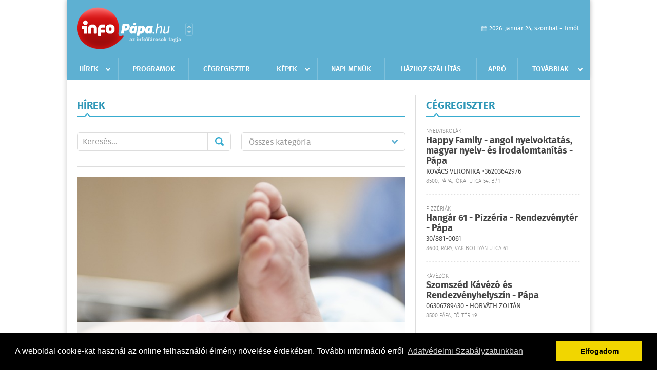

--- FILE ---
content_type: text/html; charset=UTF-8
request_url: https://www.infopapa.hu/hirek/lista/cimke:kisbaba
body_size: 5956
content:
 <!DOCTYPE html>
<html>
<head>
    <title>Legújabb hírek | infoP&#225;pa | Friss hírek, helyi hírek, országos hírek, sport hírek, bulvár hírek</title>
    <meta charset="utf-8" />
	<meta name="keywords" content="p&#225;pai,infoP&#225;pa, friss hírek, helyi hírek, országos hírek, sport hírek, bulvár hírek" />
	<meta name="description" content="p&#225;pai,infoP&#225;pa, friss hírek, helyi hírek, országos hírek, sport hírek, bulvár hírek" />
    <meta name="viewport" content="user-scalable=no">
	<meta name="format-detection" content="telephone=no">
	
    <link rel="stylesheet" href="/css/main.css?200318v1" />
		
    		<link rel="shortcut icon" href="/favicon.ico" type="image/x-icon" />
		<link rel="apple-touch-icon-precomposed" sizes="114x114" href="/apple-touch-icon-114x114-precomposed.png" />
		<link rel="apple-touch-icon-precomposed" sizes="72x72" href="/apple-touch-icon-72x72-precomposed.png" />
		<link rel="apple-touch-icon-precomposed" href="/apple-touch-icon-57x57-precomposed.png" />
		
	<script src="//ajax.googleapis.com/ajax/libs/jquery/1.11.0/jquery.min.js"></script>
	<script>
		$(document).ready(function(){
			$("body").on("change","select[name='kategoria']",function(){
				var selVal = $(this).val();
				document.location = "/hirek/lista/kategoria:"+selVal;
			});
		});
	</script>
	<!-- Google tag (gtag.js) -->
<script async src="https://www.googletagmanager.com/gtag/js?id=G-23M068YJQH"></script>
<script>
  window.dataLayer = window.dataLayer || [];
  function gtag(){dataLayer.push(arguments);}
  gtag('js', new Date());

  gtag('config', 'G-23M068YJQH');
</script>	
	<script async src="https://pagead2.googlesyndication.com/pagead/js/adsbygoogle.js" data-ad-client="ca-pub-9972629110321651"></script>
	<script async src="https://pagead2.googlesyndication.com/pagead/js/adsbygoogle.js?client=ca-pub-9972629110321651" crossorigin="anonymous"></script>
</head>
<body>


<div id="position">
	<header id="mainHeader">
	<div class="top">
					<a href="/" class="logo"><img src="//infopapa.hu/images/logos/logo_papa.png" alt="" /></a>
			<a href="//infovaros.hu/#infovaros_oldalak" class="city" target="_blank">Városlista</a>
				
		<div class="weather" style="display: none;">
			ma: -16 &deg;C
			<span>holnap: -16 &deg;C</span>
		</div>
		
		<div class="dayName" >
			2026. január 24, szombat - Timót					</div>
		<!--<a href="#" class="account">Fiókom</a>-->
	</div>
	
	<nav>
		<ul>
			<li class="ih">
	<a href="/hirek">Hírek</a>
	<ul class="ddmenu left">
		<li><a href="/hirek/lista/kategoria:helyi">Helyi</a></li>
		<li><a href="/hirek/lista/kategoria:belfold">Belföld</a></li>
		<li><a href="/hirek/lista/kategoria:kulfold">Külföld</a></li>
		<li><a href="/hirek/lista/kategoria:bulvar">Bulvár</a></li>
		<li><a href="/hirek/lista/kategoria:sport">Sport</a></li>
		<li><a href="/hirek/lista/kategoria:kek_hirek">Kék hírek</a></li>
		<li><a href="/hirek/lista/kategoria:eletmod">Életmód</a></li>
		<li><a href="/hirek/lista/kategoria:pr">PR</a></li>
	</ul>
</li>
<li><a href="/programok">Programok</a></li>
<li><a href="/cegregiszter">Cégregiszter</a></li>
<li class="ih">
	<a href="/kepek">Képek</a>
	<ul class="ddmenu center">
				<li><a href="https://www.infopapa.hu/kepek/kategoria:egyeb" >Egy&#233;b</a></li>
			</ul>
</li>
<li><a href="/napi_menu">Napi menük</a></li>
<li><a href="/hazhozszallitas">Házhoz szállítás</a></li>
<li><a href="/apro">Apró</a></li>
<li class="ih">
	<a href="#">Továbbiak</a>
	<ul class="ddmenu right">
				<li><a href="/olvasosarok">Olvasósarok</a></li>
	<li><a href="/ugyeletek">Ügyeletek</a></li>
<li><a href="/kozerdeku">Közérdekű</a></li>
		<li><a href="/a_varosrol">A városról</a></li>
		</ul>
</li>		</ul>
	</nav>
</header>

<link rel="stylesheet" href="/css/jquery.growl.css" />
<script src="/js/jquery.growl.js"></script>
<script>
    $(window).load(function(){
        $("body").on("mouseover",".ih",function(){
            $(this).find(".ddmenu").show();
        });

        $("body").on("mouseout",".ih",function(){
            $(this).find(".ddmenu").hide();
        });
		
		$("body").on("touchstart",".ih .ddmenu a",function(){
             document.location = $(this).attr('href');
        });
		
				
		    });
</script>	
	<div id="wrapper">
		<section id="main">
			<div class="box news">
				<h1>Hírek</h1>
				
				<div class="search">
					<div class="col">
						<form action='https://www.infopapa.hu/hirek/lista/' method='post' id='kereses' enctype='multipart/form-data' autocomplete='off'><fieldset><input type="hidden" name=":input_token" value="6974df5fd44b9" /><input type="hidden" name=":input_name" value="kereses" />						<input type="text" name="search" value="" placeholder="Keresés..." />
						<button type="submit" name="submitSend">Mehet</button>
						</fieldset></form>					</div>
					
					<div class="col">
						<div class="styled-select">
							<select name="kategoria">
								<option value="">Összes kategória</option>
																<option value="helyi" >Helyi</option>
																<option value="belfold" >Belf&#246;ld</option>
																<option value="kulfold" >K&#252;lf&#246;ld</option>
																<option value="bulvar" >Bulv&#225;r</option>
																<option value="sport" >Sport</option>
																<option value="kek_hirek" >K&#233;k h&#237;rek</option>
																<option value="eletmod" >&#201;letm&#243;d</option>
																<option value="pr" >PR</option>
															</select>
						</div>
					</div>
				</div>
				
								
									<div class="featured" >
												<a href="/hirek/olvas/a-szivbeteg-kisbabaknak-gyujtenek-iden-2019-11-11-070500"><img src="/external/image_cache/d/2/e/d2e72f20852ffb472bb9e9c05db26627.jpg" alt="A szívbeteg kisbabáknak gyűjtenek idén" /></a>
												<div class="txt" >
							<h6>2019. November 11. 07:05, hétfő | Belf&#246;ld</h6>
							<h2><a href="/hirek/olvas/a-szivbeteg-kisbabaknak-gyujtenek-iden-2019-11-11-070500">A szívbeteg kisbabáknak gyűjtenek idén</a></h2>
							<p>Szívbeteg gyermekek részére fontos speciális inkubátorra indított gyűjtést más civil szervezetekkel a Fiatal Családosok Klubja (FICSAK) - mondta Soós Anita, a FICSAK munkatársa az M1 csatornán vasárnap.</p>
						</div>
					</div>
					
					<div class="holder">
												<div class="col">
							<div class="normal">
																<a href="/hirek/olvas/kisbabat-hagytak-a-felforrosodott-autoban-siofokon-2017-07-03-075038"><img src="/external/image_cache/6/7/6/676d08e5afee82a70d21623415407b2a.jpg" alt="Kisbabát hagytak a felforrósodott autóban Siófokon" class="main" /></a>
																<div class="txt">
									<h6>2017. Július 03. 07:50, hétfő | Belf&#246;ld</h6>
									<h3><a href="/hirek/olvas/kisbabat-hagytak-a-felforrosodott-autoban-siofokon-2017-07-03-075038">Kisbabát hagytak a felforrósodott autóban Siófokon</a></h3>
									<p>Átforrósodott autóból mentettek ki egy 9 hónapos kisbabát Siófokon a rendőrök a minap. A szülők véletlenül bezárták az autót.</p>
								</div>
							</div>
						</div>
						
												
												<div class="col">
							<div class="normal">
																<div class="txt">
									<h6>2012. Március 19. 14:25, hétfő | Bulv&#225;r</h6>
									<h3><a href="/hirek/olvas/vv-eszter-eskuvore-keszul-2012-03-19-142500">VV Eszter esküvőre készül</a></h3>
									<p>Hetekkel ezelőtt esett szerelembe VV Eszter, de máris esküvőjét tervezgeti párjával. Az ügyvédnő azt mondja, akkor lenne a legboldogabb, ha minél hamarabb érkezne a kisbaba.</p>
								</div>
							</div>
						</div>
						
													</div>
							
														
							<div class="holder">
												
												<div class="col">
							<div class="normal">
																<div class="txt">
									<h6>2012. Február 17. 07:33, péntek | Belf&#246;ld</h6>
									<h3><a href="/hirek/olvas/15-perces-ujszulott-kapott-pacemakert-2012-02-17-073334">15 perces újszülött kapott pacemakert</a></h3>
									<p>Egy 15 perce világra jött újszülött a valaha legkisebb páciens, akinek szívritmus-szabályozó pacemakert ültettek mellkasába.</p>
								</div>
							</div>
						</div>
						
												
												<div class="col">
							<div class="normal">
																<div class="txt">
									<h6>2011. November 05. 07:53, szombat | Bulv&#225;r</h6>
									<h3><a href="/hirek/olvas/dobo-kata-sem-kadban-sem-labdan-ulve-nem-szeretnek-vajudni-2011-11-05-075300">Dobó Kata: "Sem kádban, sem labdán ülve nem szeretnék vajúdni"</a></h3>
									<p>Három éve szerettek egymásba. Dobó Kata a hot!-ban jelentette be az örömhírt: kisbabát vár.</p>
								</div>
							</div>
						</div>
						
												
											</div>
					
												</div>
			
			<div class="banner_468_120" style="margin-top: 20px;">
				<div>	
										<a href="/ct/hash:5839ddf15d7eafa3befa98544d2c1e9d" target="_blank"><img src="/external/uploaded_banners/6d6e8611446882c1.gif" width="468" height="120" alt="Flóra általános EZAJO" /></a>
						
	</div>
				<h6>Hirdetés</h6>
			</div>
		</section>
		
		<aside id="sidebar">
			<div class="box companies">
	<h2>Cégregiszter</h2>
	
		<div class="plain">
		<div class="category">Nyelviskolák</div>
		<h3><a href="/cegregiszter/profil/happy-family-angol-trening-papa-20200428150105">Happy Family - angol nyelvoktatás, magyar nyelv- és irodalomtanítás - Pápa</a></h3>
				<div class="phone">Kovács Veronika +36203642976</div>
				<div class="location">8500, Pápa, Jókai utca 54. B/1</div>
	</div>
		<div class="plain">
		<div class="category">Pizzériák</div>
		<h3><a href="/cegregiszter/profil/hangar-61-pizzeria-rendezvenyter-papa-20191130133233">Hangár 61 - Pizzéria - Rendezvénytér - Pápa</a></h3>
				<div class="phone">30/881-0061</div>
				<div class="location">8600, Pápa, Vak Bottyán utca 61.</div>
	</div>
		<div class="plain">
		<div class="category">Kávézók</div>
		<h3><a href="/cegregiszter/profil/szomszed-kavezo-papa-20251111104837">Szomszéd Kávézó és Rendezvényhelyszín - Pápa</a></h3>
				<div class="phone">06306789430 - Horváth Zoltán</div>
				<div class="location">8500 Pápa, Fő tér 19.</div>
	</div>
		
	<div class="buttonMore">
		<a href="/cegregiszter">További cégek</a>
	</div>
</div>						
			<div class="banner_300_250">
				<div>	
										<a href="/ct/hash:ca6d44105c8d58368d11134a0e2146ff" target="_blank"><img src="/external/uploaded_banners/5401317769a547c7.gif" width="300" height="250" alt="Szuperinfó" /></a>
						
	</div>
				<h6>Hirdetés</h6>
			</div>
			
			<div class="box programs">
	<h2>Helyi programok</h2>
	
		<div class="normal">
		<a href="/programok/olvas/jmk-januari-programajanlo-papa-11-29"><img src="/external/image_cache/c/a/a/caa5e1e81c0bfc18d5d7d296702d9f9e.png" alt="JMK Januári Programajánló - Pápa" /></a>
		<h3><a href="/programok/olvas/jmk-januari-programajanlo-papa-11-29">JMK Januári Programajánló - Pápa</a></h3>
		<div class="date">Jan. 01 . <span>Csüt</span> - Feb, 01 <span>Vas</span></div>
		<h6></h6>
	</div>
		<div class="normal">
		<a href="/programok/olvas/jmk-programajanlo-2026-tavasz-07-13"><img src="/external/image_cache/1/5/6/156c2174be4fb49ed1973bb892b07267.jpg" alt="JMK Programajánló - 2026 Tavasz" /></a>
		<h3><a href="/programok/olvas/jmk-programajanlo-2026-tavasz-07-13">JMK Programajánló - 2026 Tavasz</a></h3>
		<div class="date">Jan. 01 . <span>Csüt</span> - Máj, 06 <span>Szer</span></div>
		<h6>JMK Színházterme</h6>
	</div>
		<div class="normal">
		<a href="/programok/olvas/papai-reformatus-gimnazium-kiallitasa-x-chovanecz-csanad-13-25"><img src="/external/image_cache/5/d/e/5de6f599f8f539e3f2a4430b74b7d938.jpg" alt="Pápai Református Gimnázium kiállítása X Chovanecz Csanád" /></a>
		<h3><a href="/programok/olvas/papai-reformatus-gimnazium-kiallitasa-x-chovanecz-csanad-13-25">Pápai Református Gimnázium kiállítása X Chovanecz Csanád</a></h3>
		<div class="date">Jan. 21 . <span>Szer</span> - Márc, 01 <span>Vas</span></div>
		<h6>Szomszéd Kávézó és Rendezvényhelyszín</h6>
	</div>
		
	<div class="buttonMore">
		<a href="/programok">További programok</a>
	</div>
</div>			
			<div class="banner_300_250">
				<div>	
										<a href="/ct/hash:48755028069daa1926dc9a4e3d0d069c" target="_blank"><img src="/external/uploaded_banners/91ec5330c9fec2db.gif" width="300" height="250" alt="Autofit Banner" /></a>
						
	</div>
				<h6>Hirdetés</h6>
			</div>
			
			<div class="box albums">
	<h2>Képek</h2>
	
		<div class="normal">
		<a href="/kepek/lista/ostormenet-es-szilveszteri-futas-a-fo-teren-papa-2025-12-31"><img src="/external/image_cache/6/0/a/60af7575b5541b11581f3de7b53bad6a.jpg" alt="Ostormenet és Szilveszteri Futás a Fő téren - Pápa" /></a>
		<h3><a href="/kepek/lista/ostormenet-es-szilveszteri-futas-a-fo-teren-papa-2025-12-31">Ostormenet és Szilveszteri Futás a Fő téren - Pápa</a></h3>
		<h6>2025-12-31 18:07:47</h6>
	</div>
		
	<div class="buttonMore">
		<a href="/kepek">További képek</a>
	</div>
</div>			<div class="box ads">
	<h2>Apró</h2>
	
		<div class="plain">
		<div class="info">Azonosító: 444642 | Feladva: 2026.01.22, 13:16</div>
				<p><a href="/apro/lista/kategoria:belfold">Pihenjen Mátraderecskén a Mofetta falujában. Kitűnő túra és kirándulási lehetőségek. Kényelmes, jól felszerelt szállás. SZÉP-kártya elfogadás. Telefon: 0620 351-1368.</a></p>
			</div>
		<div class="plain">
		<div class="info">Azonosító: 444643 | Feladva: 2026.01.22, 13:16</div>
				<p><a href="/apro/lista/kategoria:belfold">A Túrabot Hátizsák Egyesület 2026. február 15-én egynapos kirándulást szervez Mohácsra a Busójárásra. Érd.: 0670 3232-880, 0670 387-6993.</a></p>
			</div>
		<div class="plain">
		<div class="info">Azonosító: 444567 | Feladva: 2026.01.22, 13:15</div>
				<p><a href="/apro/lista/kategoria:allat">Barna tojótyúk (jól tojó) 15 db-tól 1200 Ft/db, 30 db-tól 1100 Ft/db, 50 db-tól 1000 Ft/db ingyen szállítással megrendelhető. Facebook: monikafarm2 Telefon: 0630 860-2627, 0630 835-1121.</a></p>
			</div>
		
	<div class="buttonMore">
		<a href="/apro">További apróhirdetések</a>
	</div>
</div>		</aside>
	</div>

	<footer id="mainFooter">
	<div class="links">
		<div class="col">
			<ul>
				<li><a href="/hirek">Hírek</a></li>				<li><a href="/programok">Programok</a></li>				<li><a href="/cegregiszter">Cégregiszter</a></li>				<li><a href="/kepek">Képek</a></li>				<li><a href="/apro">Apró</a></li>								<li><a href="/ugyeletek">Ügyeletek</a></li>							</ul>
		</div>
		
		<div class="col">
			<ul>
								<li><a href="/kozerdeku">Közérdekű</a></li>				<li><a href="/a_varosrol">A városról</a></li>				<li><a href="/hazhozszallitas">Házhoz szállítás</a></li>				<li><a href="/napi_menu">Napi menü</a></li>			</ul>
		</div>
		
		<div class="col">
			<ul>
				<li><a href="/mediaajanlo">Médiaajánló</a></li>
				<li><a href="/adatvedelem">Adatvédelem</a></li>
				<li><a href="/impresszum">Impresszum</a></li>
				<li><a href="/rolunk">Rólunk</a></li>
				<li><a href="/aszf">ÁSZF</a></li>
				<li><a href="/cookie_szabalyzat">Cookie szabályzat</a></li>
			</ul>
		</div>
		
		<div class="col">
			<div class="social">
				<a href="http://www.facebook.com/infopapa" target="_blank">Kövess minket a facebook-on</a>
			</div>
			
			<div class="logo">
									<img src="//infopapa.hu/images/logos/logo_footer_papa.gif" alt="" />
					<p>Tudj meg többet városodról! Hírek, programok, képek, napi menü, cégek…. és minden, ami P&#225;pa</p>
							</div>
		</div>
	</div>
	
	<div class="copyright">
				Copyright InfoVárosok.
				
		Minden jog fenntartva. | Web design &amp; arculat by <a href="http://www.voov.hu">Voov</a>
	</div>
</footer>


<link rel="stylesheet" type="text/css" href="//cdnjs.cloudflare.com/ajax/libs/cookieconsent2/3.0.3/cookieconsent.min.css" />
<script src="//cdnjs.cloudflare.com/ajax/libs/cookieconsent2/3.0.3/cookieconsent.min.js"></script>
<script>
	window.addEventListener("load", function(){
	window.cookieconsent.initialise({
	  "palette": {
		"popup": {
		  "background": "#000"
		},
		"button": {
		  "background": "#f1d600"
		}
	  },
	  "type": "info",
	  "content": {
		"message": "A weboldal cookie-kat használ az online felhasználói élmény növelése érdekében. További információ erről",
		"dismiss": "Elfogadom",
		"link": "Adatvédelmi Szabályzatunkban",
		"href": "/adatvedelem"
	  }
	})});
</script>

	<!-- Global site tag (gtag.js) - Google Analytics -->
	<script async src="https://www.googletagmanager.com/gtag/js?id=UA-24194292-56"></script>
	<script>
		window.dataLayer = window.dataLayer || [];
		function gtag(){dataLayer.push(arguments);}
		gtag('js', new Date());
		gtag('config', 'UA-24194292-56');
	</script>

	<script type="text/javascript">
		var _gaq = _gaq || [];
		_gaq.push(['_setAccount', 'UA-24194292-5']);
		_gaq.push(['_trackPageview']);

		(function() {
			var ga = document.createElement('script'); ga.type = 'text/javascript'; ga.async = true;
			ga.src = ('https:' == document.location.protocol ? 'https://ssl' : 'http://www') + '.google-analytics.com/ga.js';
			var s = document.getElementsByTagName('script')[0]; s.parentNode.insertBefore(ga, s);
		})();
	</script>
</div>


</body>
</html>

--- FILE ---
content_type: text/html; charset=utf-8
request_url: https://www.google.com/recaptcha/api2/aframe
body_size: 268
content:
<!DOCTYPE HTML><html><head><meta http-equiv="content-type" content="text/html; charset=UTF-8"></head><body><script nonce="k-n4mIdygBje5-65XJsAJQ">/** Anti-fraud and anti-abuse applications only. See google.com/recaptcha */ try{var clients={'sodar':'https://pagead2.googlesyndication.com/pagead/sodar?'};window.addEventListener("message",function(a){try{if(a.source===window.parent){var b=JSON.parse(a.data);var c=clients[b['id']];if(c){var d=document.createElement('img');d.src=c+b['params']+'&rc='+(localStorage.getItem("rc::a")?sessionStorage.getItem("rc::b"):"");window.document.body.appendChild(d);sessionStorage.setItem("rc::e",parseInt(sessionStorage.getItem("rc::e")||0)+1);localStorage.setItem("rc::h",'1769267043197');}}}catch(b){}});window.parent.postMessage("_grecaptcha_ready", "*");}catch(b){}</script></body></html>